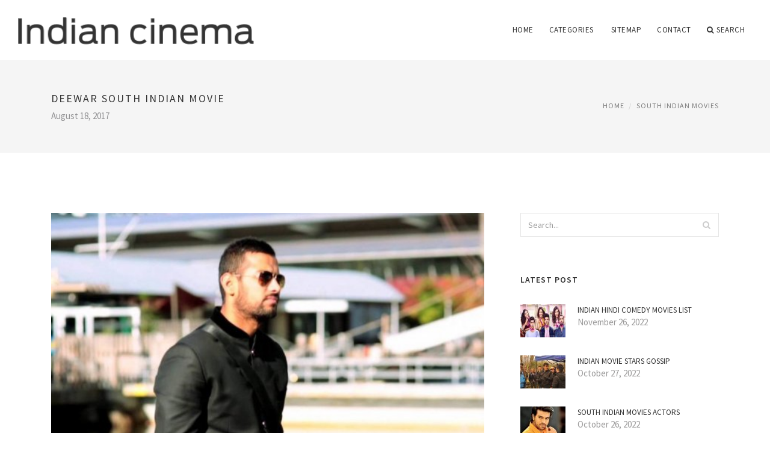

--- FILE ---
content_type: text/html; charset=UTF-8
request_url: http://www.pakeza.com/SouthIndianMovies/deewar-south-indian-movie
body_size: 7391
content:
<!doctype html>
<html lang="en">
<head>
    <meta http-equiv="Content-Type" content="text/html; charset=UTF-8"/>
    <!--[if IE]>
    <meta http-equiv="X-UA-Compatible" content="IE=edge,chrome=1"><![endif]-->
    <meta name="viewport" content="width=device-width,initial-scale=1">
    <link rel="profile" href="http://gmpg.org/xfn/11"/>
    <link rel='shortcut icon' href='http://www.pakeza.com/templates/blog/style/images/favicon.png' type='image/png'/>
    <link rel='alternate' type='application/rss+xml' title='Indian cinema' href='http://www.pakeza.com/feed/rss/'/>
    <link rel='stylesheet' id='fonts-css'
          href='http://fonts.googleapis.com/css?family=Abel|Source+Sans+Pro:400,300,300italic,400italic,600,600italic,700,700italic,900,900italic,200italic,200'
          type='text/css'/>
    <link rel='stylesheet' id='bootstrap-css' href='http://www.pakeza.com/templates/blog/style/bootstrap.min.css' type='text/css'/>
    <link rel='stylesheet' id='style-css' href='http://www.pakeza.com/templates/blog/style/style.css' type='text/css'/>
    <link rel='stylesheet' id='inc_style-css' href='http://www.pakeza.com/templates/blog/style/inc_style.css' type='text/css'/>
    <!-- HTML5 shim and Respond.js IE8 support of HTML5 elements and media queries -->
    <!--[if lt IE 9]>
    <script src="js/html5shiv.js"></script>
    <script src="js/respond.min.js"></script>
    <![endif]-->
	<script src="http://www.pakeza.com/templates/blog/js/jquery-1.10.2.min.js"></script>
    <script type='text/javascript' src='http://www.pakeza.com/templates/blog/js/html5shiv.js'></script>
    <script type='text/javascript' src='http://www.pakeza.com/templates/blog/js/respond.min.js'></script>
<title>Deewar South Indian Movie | Indian cinema</title>

<link rel='stylesheet' id='plugins-css' href='http://www.pakeza.com/templates/blog/style/plugins.css' type='text/css'/>
<link rel='stylesheet' id='jquery.fancybox-css' href='http://www.pakeza.com/templates/blog/style/jquery.fancybox.css' type='text/css' media='screen' />

<script type='text/javascript' src='http://www.pakeza.com/templates/blog/js/jquery.fancybox.pack.js'></script>
<script type='text/javascript' src='http://www.pakeza.com/templates/blog/js/fancybox.js'></script>

<meta name='keywords' content='Deewar South Indian Movie' />
<meta name='description' content='A place for Indian film on the St Augustine Campus. This is what has emerged from the partnership between the Indian High Commission in Trinidad and Tobago and the UWI Film Programme. It started in 2010...' />
<meta content='article' property='og:type' />
<meta content='Deewar South Indian Movie' property='og:title' />
<meta content='http://www.pakeza.com/SouthIndianMovies/deewar-south-indian-movie' property='og:url' />
<meta content='http://www.pakeza.com/img/thumb/deewar_south_indian_movie.jpg' property='og:image' />
</head>

<body>
<!--  preloader start -->
<div id="tb-preloader">
	<div class="tb-preloader-wave"></div>
</div>
<!-- preloader end -->


<div class="wrapper">

	<!--header start-->
	<header id="header" class=" header-full-width ">
		<div class="header-sticky light-header ">
			<div class="container">
				<div id="massive-menu" class="menuzord">
					<!--logo start-->
					<a href="http://www.pakeza.com/" class="logo-brand" title="Indian cinema">
						<img class="retina" src="http://www.pakeza.com/img/logo.png" alt="Indian cinema"/>
					</a>
					<!--logo end-->
					<!--mega menu start-->
					<ul class="menuzord-menu pull-right">
							<li><a href="http://www.pakeza.com/">Home</a></li>
	<li><a href="javascript:void(0)">Categories</a>
		<ul class="dropdown">
							<li>
					<a href="http://www.pakeza.com/SouthIndianMovies/">South Indian Movies</a>
				</li>
							<li>
					<a href="http://www.pakeza.com/IndianBanglaMovie/">Indian Bangla Movie</a>
				</li>
							<li>
					<a href="http://www.pakeza.com/IndianPunjabiMovies/">Indian Punjabi Movies</a>
				</li>
							<li>
					<a href="http://www.pakeza.com/IndianMovieSongs/">Indian Movie Songs</a>
				</li>
							<li>
					<a href="http://www.pakeza.com/IndianMovie/">Indian Movie</a>
				</li>
							<li>
					<a href="http://www.pakeza.com/NewIndianMovies/">New Indian Movies</a>
				</li>
					</ul>
	</li>
	<li><a href="http://www.pakeza.com/sitemap/">Sitemap</a></li>
	<li><a href="http://www.pakeza.com/contact/">Contact</a></li>
	<li class="nav-icon">
		<a href="javascript:void(0)">
			<i class="fa fa-search"></i> Search
		</a>
		<div class="megamenu megamenu-quarter-width search-box">
			<div class="megamenu-row">
				<div class="col12">
					<form action="/search/" method="get" role="form">
						<input type="text" name="q" id="q" class="form-control" placeholder="Search Here">
					</form>
				</div>
			</div>
		</div>
	</li>
					</ul>
					<!--mega menu end-->
				</div>
			</div>
		</div>
	</header>
	<!--header end-->

	<section class="page-title">
		<div class="container">
			<div class="row">
				<div class="col-md-12">
					<h1 class="text-uppercase">Deewar South Indian Movie</h1>
					<span>August 18, 2017</span>
					<ol class="breadcrumb">
						<li><a href="http://www.pakeza.com/">Home</a></li>
						<li><a href="http://www.pakeza.com/SouthIndianMovies/">South Indian Movies</a></li>
					</ol>
				</div>
			</div>
		</div>
	</section>
	
	<!--body content start-->
	<section class="body-content ">

		<div class="page-content">
			<div class="container">
				<div class="row">
					<div class="col-md-8">
						<!--classic image post-->
						<div class="blog">
							<div class="blog-post">
																	<div class="fit-img" style="margin-bottom: 10px;">
										<img src="http://www.pakeza.com//img/deewar_south_indian_film_mp4_2014html.jpg" class="alignleft" alt="Athroo - Garry Sandhu - Romeo" />
									</div>
																								
	<div class="parent">
	<table>
<tr>
<td valign="top" bgcolor="#E2E2E2"></td>
<td valign="top">
<p>A place for Indian film on the St Augustine Campus. This is what has emerged from the partnership between the Indian High Commission in Trinidad and Tobago and the UWI Film Programme.</p>

<p>It started in 2010 with the launch of the Indian Cine-Club, a series of regular film screenings, and later, the Indian Film Festival. The Tagore Film Festival in 2012 celebrated the life and work of Rabindranath Tagore, one of India’s national icons.</p>

<p>This year, which marks 100 years of film production in India, afforded another way to deepen the relationship, and so, for one week, from January 27, a series of award-winning Indian films were shown at the campus.</p>

<p>Dr Christopher Meir, coordinator of the Film Programme, said he was happy to continue working with the High Commission’s cultural division, the Mahatma Gandhi Institute for Cultural Cooperation.</p>

<p>“This relationship has once again helped to establish a place for Indian cinema on the St. Augustine Campus and afforded the public the opportunity to see and learn about some of the many masterpieces of Indian cinema, ” he said.</p>

<p>The film festival’s opening ceremony featured speeches from the Campus Principal, Professor Clement Sankat, High Commissioner of India, Sri Malay Mishra and the Minister for Housing and the Environment Roodal Moonilal. This ceremony, which was also to mark India’s Republic Day, was followed by a screening of the classic Hindi film Mughal E-Azam.</p>

<p>The selected films came from all parts of India and from different decades, and were meant to give the Campus community a deeper sense of the complexity and distinct achievement that is Indian cinema. Each of the films had won several National Film Awards in India, with a few capturing an international audience in some of the world’s most prestigious film festivals.</p>

<p>The opening film, Mughal-e-Azam received numerous nominations at the 1961 staging of the Filmfare Awards, eventually winning awards for Best Feature Film, Best Cinematography and Best Dialogues. It also received the award for Best Feature Film in Hindi at the National Film Awards in the same year. At the time of its release, Mughal-e-Azam broke the record for <strong><a href="/IndianMovie/highest-grossing-indian-movies" title="Highest Grossing Indian Movies">highest grossing</a></strong> film in India.</p>

<p>Rat Trap (Adoor Gopalakrishnan) is often hailed as the director’s best work, winning awards for the Most Original and Imaginative Film from the British Film Institute, the Sutherland Trophy from the London Film Festival as well as the Silver Lotus Award for Audiography and Best Regional Film (Malayam) at the National Film Awards in 1982. The film toured a number of film festivals around the world including Cannes International Film Festival in 1982. Gopalakrishnan, a pioneering figure, is often credited with revolutionizing the Malayalam film industry, as he established the first film society in Kerala, Chitralekha Film Society, which influenced an entire film movement in Kerala.</p>

<p>Deewar, which stars Amitabh Bachchan, is the epitome of the angry-young-man film, which explores a tumultuous time in India’s history. Directed by Yash Chopra, Deewar boasts seven Filmfare Awards with an additional two nominations. The film was selected in part to celebrate the life and work of Chopra, one of the towering figures of Hindi cinema who passed away recently at the age of 80.</p>

<p>Mahanagar, by India’s most internationally acclaimed director, Satiyajit Ray, received the Silver Bear for Best Director at the 14th Berlin International Film Festival. Ray is best known for his trilogy about the character Apu, which began the tradition of ‘parallel cinema’ within India. Filming in Calcutta, and in the Bengali language, Ray inspired a wave of regional cinemas across India to compete with Bollywood.</p>

<p>A film about cricket, Iqbal (Nagesh Kukunoor) won the National Film Award for Best Film on Other Social Issues. Iqbal was one of the highest-grossing low budget films when it was released in 2005.</p>

<p>Time Magazine has listed Nayagan, which was directed by Mani Ratnam, in 2005 as one of the All-Time 100 Best Films list. It also received the National Film Award for Cinematography, Art Direction and the Best Actor Award for Kamal Hasaan. Nayagan is the only Tamil language film on this list and easily one of the most acclaimed made in this South Indian language. The film was India’s official entry to the Oscars for Best Film in a Foreign Language in 1987. Ratnam, the film’s director is widely credited with altering the profile of Indian cinema, bringing international attention to the Tamil film industry.</p>

<p>The most recent film featured, Kahani was made in 2012 and was co-produced and co-written by its director Sujoy Ghosh. So far, at the Filmfare Awards, Kahani has captured five awards including best Director and Best Actress for Vidya Balan. Shot in Calcutta, the film tells the tale of a pregnant woman (Balan) who is searching for her missing husband in the middle of the Durga Puja festivities.</p>

<p>The festival was a huge success, said Dr Meir, and there is more to come.</p>

<p>“We look forward to the re-launch of the Indian Cine-Club in 2013 and continuing to team with our friends in the High Commission to enhance cultural and artistic understanding of India within the Caribbean, ” he said. (Dainia Wright)</p>

<p><em>The Club launched its bi-weekly series with films every other Thursday at 5pm at the School of Education’s auditorium. The next scheduled ones are on April 4 – Pinjar, April 18 – Amar Akbar Anthony, and May 2 – Rocket Singh.
</table>
	</div>

			<h5 class="alsolike">YOU MIGHT ALSO LIKE</h5>
		<div class="video-preview">
							<div class="video-div player" frame="http%25253A%25252F%25252Fwww.youtube.com%25252Fembed%25252FDSLERMCXh0c%25253Fautoplay%25253D1" title="View this video from YouTube">
			<div class="video-img"><img src="/img/video/maa_kasam_badla_loonga_south.jpg" alt="Maa Kasam Badla Loonga - South Movies In Hindi Dubbed Full" /><span class="video-img-overlay"></span></div>
			<div class="video-title">Maa Kasam Badla Loonga - South Movies In Hindi Dubbed Full ...</div>
		</div>
									<div class="video-div player" frame="http%25253A%25252F%25252Fmrpopat.in%25252Fembed.php%25253Fid%25253D44746%252526wth%25253D500%252526hgt%25253D320%252526autoplay%25253Dtrue" title="View this video from MrPopat">
			<div class="video-img"><img src="/img/video/south_indian_actor_suman_profil.jpg" alt="South Indian Actor Suman - Profil &amp; Biography" /><span class="video-img-overlay"></span></div>
			<div class="video-title">South Indian Actor Suman - Profil &amp; Biography</div>
		</div>
									<div class="video-div player" flv="http%25253A%25252F%25252Fvids3.pakfiles.com%25252Fvids3%25252Fvideos_yt%25252Fvideos%25252Fjan_2015%25252Fin-progress.mp4" title="View this video from www.pakfiles.com">
			<div class="video-img"><img src="/img/video/hindi_movies_2014_full_movie_deewar.jpg" alt="Hindi Movies 2014 Full Movie| DEEWAR | Prabhas Movies" /><span class="video-img-overlay"></span></div>
			<div class="video-title">Hindi Movies 2014 Full Movie| DEEWAR | Prabhas Movies ...</div>
		</div>
			</div>		

		

								<div class="clearfix inline-block m-top-50 m-bot-50">
									<h6 class="text-uppercase">Share this Post </h6>
									<div class="widget-social-link circle">
									
										<a title="Facebook" target="_blank" onclick="window.open('http://www.facebook.com/sharer.php?u=http%3A%2F%2Fwww.pakeza.com%2FSouthIndianMovies%2Fdeewar-south-indian-movie&t=Deewar+South+Indian+Movie', '_blank', 'scrollbars=0, resizable=1, menubar=0, left=200, top=200, width=550, height=440, toolbar=0, status=0');return false" href="#" rel="nofollow"><i class="fa fa-facebook"></i></a>
										<a title="Twitter" target="_blank" onclick="window.open('http://twitter.com/share?text=Deewar+South+Indian+Movie&url=http%3A%2F%2Fwww.pakeza.com%2FSouthIndianMovies%2Fdeewar-south-indian-movie', '_blank', 'scrollbars=0, resizable=1, menubar=0, left=200, top=200, width=550, height=440, toolbar=0, status=0');return false" href="#" rel="nofollow"><i class="fa fa-twitter"></i></a>
										<a title="Google Plus" target="_blank" onclick="window.open('https://plus.google.com/share?url=http%3A%2F%2Fwww.pakeza.com%2FSouthIndianMovies%2Fdeewar-south-indian-movie', '_blank', 'scrollbars=0, resizable=1, menubar=0, left=200, top=200, width=550, height=440, toolbar=0, status=0');return false" href="#" rel="nofollow"><i class="fa fa-google-plus"></i></a>
									
									</div>
								</div>
								<div class="pagination-row">
									<div class="pagination-post">
										<div class="prev-post">
											<a href="http://www.pakeza.com/SouthIndianMovies/online-south-indian-movies-in-hindi">
												<div class="arrow">
													<i class="fa fa-angle-double-left"></i>
												</div>
												<div class="pagination-txt">
													<span>Previous Post</span>
												</div>
											</a>
										</div>
										<div class="post-list-link">
											<a href="http://www.pakeza.com/">
												<i class="fa fa-home"></i>
											</a>
										</div>
										<div class="next-post">
											<a href="http://www.pakeza.com/SouthIndianMovies/south-indian-movies-in-hindi-watch-online">
												<div class="arrow">
													<i class="fa fa-angle-double-right"></i>
												</div>
												<div class="pagination-txt">
													<span>Next Post</span>
												</div>
											</a>
										</div>
									</div>
								</div>

							</div>
						</div>
						<!--classic image post-->
					</div>
					<div class="col-md-4">

<div class="widget">
	<form action="/search/" method="get" class="form-inline form" role="form">
		<div class="search-row">
			<button class="search-btn" type="submit" title="Search">
				<i class="fa fa-search"></i>
			</button>
			<input type="text" name="q" id="q" class="form-control" placeholder="Search...">
		</div>
	</form>
</div>







	<!--latest post widget-->
	<div class="widget">
		<div class="heading-title-alt text-left heading-border-bottom">
			<h6 class="text-uppercase">latest post</h6>
		</div>
		<ul class="widget-latest-post">
						<li>
				<div class="thumb"><a href="/IndianMovie/indian-hindi-comedy-movies-list"><img src="http://www.pakeza.com/img/preview/indian_hindi_comedy_movies_list.jpg" alt="Indian Hindi comedy Movies list"/></a></div>
				<div class="w-desk">
					<a href="/IndianMovie/indian-hindi-comedy-movies-list">Indian Hindi comedy Movies list</a>
					November 26, 2022
				</div>
			</li>
						<li>
				<div class="thumb"><a href="/IndianMovie/indian-movie-stars-gossip"><img src="http://www.pakeza.com/img/preview/indian_movie_stars_gossip.jpg" alt="Indian movie stars Gossip"/></a></div>
				<div class="w-desk">
					<a href="/IndianMovie/indian-movie-stars-gossip">Indian movie stars Gossip</a>
					October 27, 2022
				</div>
			</li>
						<li>
				<div class="thumb"><a href="/SouthIndianMovies/south-indian-movies-actors"><img src="http://www.pakeza.com/img/preview/south_indian_movies_actors.jpg" alt="South Indian Movies actors"/></a></div>
				<div class="w-desk">
					<a href="/SouthIndianMovies/south-indian-movies-actors">South Indian Movies actors</a>
					October 26, 2022
				</div>
			</li>
						<li>
				<div class="thumb"><a href="/NewIndianMovies/new-indian-movies-watch-free"><img src="http://www.pakeza.com/img/preview/new_indian_movies_watch_free.jpg" alt="New Indian Movies Watch Free"/></a></div>
				<div class="w-desk">
					<a href="/NewIndianMovies/new-indian-movies-watch-free">New Indian Movies Watch Free</a>
					October 21, 2022
				</div>
			</li>
						<li>
				<div class="thumb"><a href="/IndianMovie/highest-grossing-indian-movies"><img src="http://www.pakeza.com/img/preview/highest_grossing_indian_movies.jpg" alt="Highest Grossing Indian Movies"/></a></div>
				<div class="w-desk">
					<a href="/IndianMovie/highest-grossing-indian-movies">Highest Grossing Indian Movies</a>
					October 13, 2022
				</div>
			</li>
						<li>
				<div class="thumb"><a href="/IndianMovie/rape-scenes-from-indian-movies"><img src="http://www.pakeza.com/img/preview/rape_scenes_from_indian_movies.jpg" alt="Rape scenes from Indian Movies"/></a></div>
				<div class="w-desk">
					<a href="/IndianMovie/rape-scenes-from-indian-movies">Rape scenes from Indian Movies</a>
					October 11, 2022
				</div>
			</li>
						<li>
				<div class="thumb"><a href="/NewIndianMovies/new-indian-movies-latest"><img src="http://www.pakeza.com/img/preview/new_indian_movies_latest.jpg" alt="New Indian Movies Latest"/></a></div>
				<div class="w-desk">
					<a href="/NewIndianMovies/new-indian-movies-latest">New Indian Movies Latest</a>
					October 7, 2022
				</div>
			</li>
						<li>
				<div class="thumb"><a href="/NewIndianMovies/new-indian-movies-on-netflix"><img src="http://www.pakeza.com/img/preview/new_indian_movies_on_netflix.jpg" alt="New Indian Movies on Netflix"/></a></div>
				<div class="w-desk">
					<a href="/NewIndianMovies/new-indian-movies-on-netflix">New Indian Movies on Netflix</a>
					September 29, 2022
				</div>
			</li>
						<li>
				<div class="thumb"><a href="/IndianMovie/top-10-indian-comedy-movies"><img src="http://www.pakeza.com/img/preview/top_10_indian_comedy_movies.jpg" alt="Top 10 Indian comedy Movies"/></a></div>
				<div class="w-desk">
					<a href="/IndianMovie/top-10-indian-comedy-movies">Top 10 Indian comedy Movies</a>
					September 29, 2022
				</div>
			</li>
					</ul>
	</div>
	<!--latest post widget-->


<div class="widget">
	<div class="heading-title-alt text-left heading-border-bottom">
		<h6 class="text-uppercase">follow us</h6>
	</div>
	<div class="widget-social-link circle">
											
		<a title="Facebook" target="_blank" onclick="window.open('http://www.facebook.com/sharer.php?u=http%3A%2F%2Fwww.pakeza.com%2FSouthIndianMovies%2Fdeewar-south-indian-movie', '_blank', 'scrollbars=0, resizable=1, menubar=0, left=200, top=200, width=550, height=440, toolbar=0, status=0');return false" href="#" rel="nofollow"><i class="fa fa-facebook"></i></a>
		<a title="Twitter" target="_blank" onclick="window.open('http://twitter.com/share?text=Deewar+South+Indian+Movie&url=http%3A%2F%2Fwww.pakeza.com%2FSouthIndianMovies%2Fdeewar-south-indian-movie', '_blank', 'scrollbars=0, resizable=1, menubar=0, left=200, top=200, width=550, height=440, toolbar=0, status=0');return false" href="#" rel="nofollow"><i class="fa fa-twitter"></i></a>
		<a title="Google Plus" target="_blank" onclick="window.open('https://plus.google.com/share?url=http%3A%2F%2Fwww.pakeza.com%2FSouthIndianMovies%2Fdeewar-south-indian-movie', '_blank', 'scrollbars=0, resizable=1, menubar=0, left=200, top=200, width=550, height=440, toolbar=0, status=0');return false" href="#" rel="nofollow"><i class="fa fa-google-plus"></i></a>
	</div>
</div>





<div class="widget">
	<div class="heading-title-alt text-left heading-border-bottom">
		<h6 class="text-uppercase">category</h6>
	</div>
	<ul class="widget-category">
		<li><a href="http://www.pakeza.com/SouthIndianMovies/" title="View all posts filed under South Indian Movies">South Indian Movies</a></li><li><a href="http://www.pakeza.com/IndianBanglaMovie/" title="View all posts filed under Indian Bangla Movie">Indian Bangla Movie</a></li><li><a href="http://www.pakeza.com/IndianPunjabiMovies/" title="View all posts filed under Indian Punjabi Movies">Indian Punjabi Movies</a></li><li><a href="http://www.pakeza.com/IndianMovieSongs/" title="View all posts filed under Indian Movie Songs">Indian Movie Songs</a></li><li><a href="http://www.pakeza.com/IndianMovie/" title="View all posts filed under Indian Movie">Indian Movie</a></li><li><a href="http://www.pakeza.com/NewIndianMovies/" title="View all posts filed under New Indian Movies">New Indian Movies</a></li>	</ul>
</div>












</div>
				</div>
			</div>
		</div>
	</section>
	
	<!--body content end-->
	    <!--footer start 1-->
    <footer id="footer" class="dark">
        <div class="primary-footer">
            <div class="container">
                <div class="row">
                    <div class="col-md-3">
                        <a href="http://www.pakeza.com/" class="m-bot-20 footer-logo">
                            <img class="retina" src="http://www.pakeza.com/img/logo_dark.png" alt="Indian cinema"/>
                        </a>
                        <p>Indian Movies</p>
                    </div>
                    <div class="col-md-3">
                        <h5 class="text-uppercase">popular posts</h5>
                        <ul class="f-list">
                            																	<li>
										<a href="/NewIndianMovies/new-indian-movies-2014-watch-online" title="New Indian Movies 2014 Watch Online">New Indian Movies 2014 Watch Online</a>
									</li>
								                            																	<li>
										<a href="/IndianMovieSongs/bodyguard-indian-movie-songs" title="Bodyguard Indian Movie Songs">Bodyguard Indian Movie Songs</a>
									</li>
								                            																	<li>
										<a href="/IndianPunjabiMovies/top-indian-punjabi-movies" title="Top Indian Punjabi Movies">Top Indian Punjabi Movies</a>
									</li>
								                            																	<li>
										<a href="/IndianBanglaMovie/new-indian-bangla-movies-list" title="New Indian Bangla Movies list">New Indian Bangla Movies list</a>
									</li>
								                            																	<li>
										<a href="/SouthIndianMovies/south-indian-movies-in-hindi-watch-online" title="South Indian Movies in Hindi Watch Online">South Indian Movies in Hindi Watch Online</a>
									</li>
								                                                    </ul>
                    </div>
                    <div class="col-md-3">
                        <h5 class="text-uppercase">quick link</h5>
                        <ul class="f-list">
							
																												<li><a href="/">Home</a></li><li><a href="/contact/">Contact</a></li><li><a href="/sitemap/">Sitemap</a></li><li><a href="/feed/rss">RSS</a></li>                        </ul>
                    </div>
                    <div class="col-md-3">
                        <h5 class="text-uppercase">Related Posts</h5>
                        <ul class="r-work">
                                                            <li>
                                    <a href="/SouthIndianMovies/south-indian-movies-dubbed-in-hindi-list" title="South Indian Movies Dubbed in Hindi list"><img src="http://www.pakeza.com/img/footer/south_indian_movies_dubbed_in_hindi.jpg" alt="South Indian Movies Dubbed in Hindi list" /></a>
                                </li>
                                                            <li>
                                    <a href="/SouthIndianMovies/watch-south-indian-movies-in-hindi-dubbed" title="Watch South Indian Movies in Hindi Dubbed"><img src="http://www.pakeza.com/img/footer/watch_south_indian_movies_in_hindi.jpg" alt="Watch South Indian Movies in Hindi Dubbed" /></a>
                                </li>
                                                            <li>
                                    <a href="/SouthIndianMovies/hindi-south-indian-movies-list" title="Hindi South Indian Movies list"><img src="http://www.pakeza.com/img/footer/hindi_south_indian_movies_list.jpg" alt="Hindi South Indian Movies list" /></a>
                                </li>
                                                            <li>
                                    <a href="/SouthIndianMovies/south-indian-movies-actress" title="South Indian Movies actress"><img src="http://www.pakeza.com/img/footer/south_indian_movies_actress.jpg" alt="South Indian Movies actress" /></a>
                                </li>
                                                            <li>
                                    <a href="/SouthIndianMovies/south-indian-movies" title="South Indian Movies"><img src="http://www.pakeza.com/img/footer/south_indian_movies.jpg" alt="South Indian Movies" /></a>
                                </li>
                                                            <li>
                                    <a href="/SouthIndianMovies/south-indian-movies-download" title="South Indian Movies Download"><img src="http://www.pakeza.com/img/footer/south_indian_movies_download.jpg" alt="South Indian Movies Download" /></a>
                                </li>
                                                            <li>
                                    <a href="/SouthIndianMovies/south-indian-movies-dubbed-in-hindi-sites" title="South Indian Movies Dubbed in Hindi Sites"><img src="http://www.pakeza.com/img/footer/south_indian_movies_dubbed_in_hindi.jpg" alt="South Indian Movies Dubbed in Hindi Sites" /></a>
                                </li>
                                                            <li>
                                    <a href="/SouthIndianMovies/south-indian-movies-online-in-hindi" title="South Indian Movies Online in Hindi"><img src="http://www.pakeza.com/img/footer/south_indian_movies_online_in_hindi.jpg" alt="South Indian Movies Online in Hindi" /></a>
                                </li>
                                                            <li>
                                    <a href="/SouthIndianMovies/happy-south-indian-movies-hindi-dubbed" title="Happy South Indian Movies Hindi Dubbed"><img src="http://www.pakeza.com/img/footer/happy_south_indian_movies_hindi_dubbed.jpg" alt="Happy South Indian Movies Hindi Dubbed" /></a>
                                </li>
                                                    </ul>
                    </div>
                </div>
            </div>
        </div>

        <div class="secondary-footer">
            <div class="container">
                <div class="row">
                    <div class="col-md-6">
                        <span class="m-top-10">Copyright &copy; 2026 · All Rights Reserved | www.pakeza.com</span>
                    </div>
                    <div class="col-md-6">
                        <div class="social-link circle pull-right">
																																					<a title="Facebook" target="_blank" onclick="window.open('http://www.facebook.com/sharer.php?u=http%3A%2F%2Fwww.pakeza.com%2FSouthIndianMovies%2Fdeewar-south-indian-movie', '_blank', 'scrollbars=0, resizable=1, menubar=0, left=200, top=200, width=550, height=440, toolbar=0, status=0');return false" href="#" rel="nofollow"><i class="fa fa-facebook"></i></a>
							<a title="Twitter" target="_blank" onclick="window.open('http://twitter.com/share?text=Deewar+South+Indian+Movie&url=http%3A%2F%2Fwww.pakeza.com%2FSouthIndianMovies%2Fdeewar-south-indian-movie', '_blank', 'scrollbars=0, resizable=1, menubar=0, left=200, top=200, width=550, height=440, toolbar=0, status=0');return false" href="#" rel="nofollow"><i class="fa fa-twitter"></i></a>
							<a title="Google Plus" target="_blank" onclick="window.open('https://plus.google.com/share?url=http%3A%2F%2Fwww.pakeza.com%2FSouthIndianMovies%2Fdeewar-south-indian-movie', '_blank', 'scrollbars=0, resizable=1, menubar=0, left=200, top=200, width=550, height=440, toolbar=0, status=0');return false" href="#" rel="nofollow"><i class="fa fa-google-plus"></i></a>
                        </div>
                    </div>
                </div>
            </div>
        </div>
    </footer>
    <!--footer 1 end-->
</div>

<!-- Placed js at the end of the document so the pages load faster -->
<script src="http://www.pakeza.com/templates/blog/js/bootstrap.min.js"></script>
<script src="http://www.pakeza.com/templates/blog/js/menuzord.js"></script>
<script src="http://www.pakeza.com/templates/blog/js/jquery.flexslider-min.js"></script>
<script src="http://www.pakeza.com/templates/blog/js/owl.carousel.min.js"></script>
<script src="http://www.pakeza.com/templates/blog/js/jquery.isotope.js"></script>
<script src="http://www.pakeza.com/templates/blog/js/jquery.magnific-popup.min.js"></script>
<script src="http://www.pakeza.com/templates/blog/js/smooth.js"></script>
<script src="http://www.pakeza.com/templates/blog/js/wow.min.js"></script>
<script src="http://www.pakeza.com/templates/blog/js/imagesloaded.js"></script>
<!--common scripts-->
<script src="http://www.pakeza.com/templates/blog/js/scripts.js?8"></script>
<!--LiveInternet counter--><script type="text/javascript"><!--
document.write("<a href='//www.liveinternet.ru/click' "+
"target=_blank><img src='//counter.yadro.ru/hit?t45.16;r"+
escape(document.referrer)+((typeof(screen)=="undefined")?"":
";s"+screen.width+"*"+screen.height+"*"+(screen.colorDepth?
screen.colorDepth:screen.pixelDepth))+";u"+escape(document.URL)+
";"+Math.random()+
"' alt='' title='LiveInternet' "+
"border='0' width='1' height='1' style='position:absolute; left:-9999px;'><\/a>")
//--></script><!--/LiveInternet-->

<script type="text/javascript">
<!--
var _acic={dataProvider:10};(function(){var e=document.createElement("script");e.type="text/javascript";e.async=true;e.src="https://www.acint.net/aci.js";var t=document.getElementsByTagName("script")[0];t.parentNode.insertBefore(e,t)})()
//-->
</script><!--3a9f6b4e--><!--3a9f6b4e--><div class="mads-block"></div>
</body>
</html>